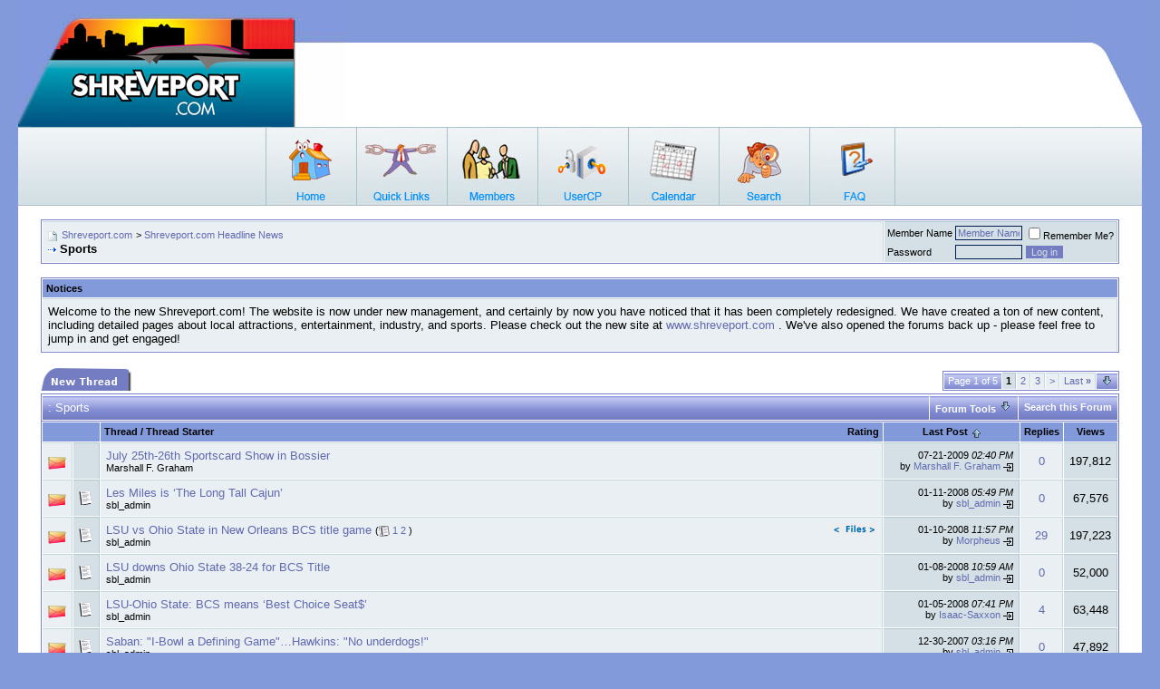

--- FILE ---
content_type: text/html; charset=ISO-8859-1
request_url: https://www.shreveport.com/forums/forumdisplay.php?s=7161792773fd0c8d777ad4dd39e91ead&f=4
body_size: 16366
content:
<!DOCTYPE html PUBLIC "-//W3C//DTD XHTML 1.0 Transitional//EN" "http://www.w3.org/TR/xhtml1/DTD/xhtml1-transitional.dtd">
<!-- BEGIN TEMPLATE: FORUMDISPLAY -->

<html xmlns="http://www.w3.org/1999/xhtml" dir="ltr" lang="en">
<head>
<!-- BEGIN TEMPLATE: headinclude -->
<meta http-equiv="Content-Type" content="text/html; charset=ISO-8859-1" />
<meta name="generator" content="vBulletin 3.7.2" />

<meta name="keywords" content="Sports, Shreveport, Bossier,  Community Site, Forums, Discussion, Groups, Blogs, Podcasts, Photo Gallery, RSS Feeds, Small Business Website" />
<meta name="description" content="Local Sports News" />


<!-- CSS Stylesheet -->
<style type="text/css" id="vbulletin_css">
/**
* vBulletin 3.7.2 CSS
* Style: 'FancyBlue'; Style ID: 10
*/
body
{
	background: #8299DA;
	color: #EEEEEE;
	font: 10pt verdana, geneva, lucida, 'lucida grande', arial, helvetica, sans-serif;
	margin: 0px 20px 0px 20px;
	padding: 0px;
}
a:link, body_alink
{
	color: #EEEEEE;
	text-decoration: none;
}
a:visited, body_avisited
{
	color: #EEEEEE;
	text-decoration: none;
}
a:hover, a:active, body_ahover
{
	color: #EEEEEE;
	text-decoration: none;
}
.page
{
	background: #FFFFFF;
	color: #000000;
}
.page a:link, .page_alink
{
	color: #616AB0;
	text-decoration: none;
}
.page a:visited, .page_avisited
{
	color: #616AB0;
	text-decoration: none;
}
.page a:hover, .page a:active, .page_ahover
{
	color: #616AB0;
	text-decoration: none;
}
td, th, p, li
{
	font: 10pt verdana, geneva, lucida, 'lucida grande', arial, helvetica, sans-serif;
}
.tborder
{
	background: #FFFFFF;
	color: #000000;
	border: 1px solid #7881C8;
}
.tcat
{
	background: #757DC2 url(images/styles/fancyblue/misc/cat_back.gif);
	color: #FFFFFF;
	font: bold 10pt verdana, geneva, lucida, 'lucida grande', arial, helvetica, sans-serif;
}
.tcat a:link, .tcat_alink
{
	color: #ffffff;
	text-decoration: none;
}
.tcat a:visited, .tcat_avisited
{
	color: #ffffff;
	text-decoration: none;
}
.tcat a:hover, .tcat a:active, .tcat_ahover
{
	color: #FFFFFF;
	text-decoration: none;
}
.thead
{
	background: #757DC2 url(images/styles/fancyblue/gradients/gradient_thead.gif);
	color: #000000;
	font: bold 11px tahoma, verdana, geneva, lucida, 'lucida grande', arial, helvetica, sans-serif;
}
.thead a:link, .thead_alink
{
	color: #000000;
	text-decoration: none;
}
.thead a:visited, .thead_avisited
{
	color: #000000;
	text-decoration: none;
}
.thead a:hover, .thead a:active, .thead_ahover
{
	color: #000000;
	text-decoration: none;
}
.tfoot
{
	background: #FFFFFF;
	color: #000000;
}
.tfoot a:link, .tfoot_alink
{
	color: #616AB0;
	text-decoration: none;
}
.tfoot a:visited, .tfoot_avisited
{
	color: #616AB0;
	text-decoration: none;
}
.tfoot a:hover, .tfoot a:active, .tfoot_ahover
{
	color: #616AB0;
	text-decoration: none;
}
.alt1, .alt1Active
{
	background: #E9EFF2;
	color: #000000;
	border-right: 1px solid #c5d9df;
	border-top: 1px solid #c5d9df;
}
.alt1 a:link, .alt1_alink, .alt1Active a:link, .alt1Active_alink
{
	color: #616AB0;
	text-decoration: none;
}
.alt1 a:visited, .alt1_avisited, .alt1Active a:visited, .alt1Active_avisited
{
	color: #616AB0;
	text-decoration: none;
}
.alt1 a:hover, .alt1 a:active, .alt1_ahover, .alt1Active a:hover, .alt1Active a:active, .alt1Active_ahover
{
	color: #616AB0;
	text-decoration: none;
}
.alt2, .alt2Active
{
	background: #D4E0E5;
	color: #000000;
	border-right: 1px solid #b1c7cf;
	border-top: 1px solid #b1c7cf;
}
.alt2 a:link, .alt2_alink, .alt2Active a:link, .alt2Active_alink
{
	color: #616AB0;
	text-decoration: none;
}
.alt2 a:visited, .alt2_avisited, .alt2Active a:visited, .alt2Active_avisited
{
	color: #616AB0;
	text-decoration: none;
}
.alt2 a:hover, .alt2 a:active, .alt2_ahover, .alt2Active a:hover, .alt2Active a:active, .alt2Active_ahover
{
	color: #616AB0;
	text-decoration: none;
}
.inlinemod
{
	background: #FFFFCC;
	color: #000000;
}
.wysiwyg
{
	background: #E9EFF2;
	color: #000000;
	font: 10pt verdana, geneva, lucida, 'lucida grande', arial, helvetica, sans-serif;
}
.wysiwyg a:link, .wysiwyg_alink
{
	color: #616AB0;
	text-decoration: none;
}
.wysiwyg a:visited, .wysiwyg_avisited
{
	color: #616AB0;
	text-decoration: none;
}
.wysiwyg a:hover, .wysiwyg a:active, .wysiwyg_ahover
{
	color: #616AB0;
	text-decoration: none;
}
textarea, .bginput
{
	background: #D4E0E5;
	color: #616AB0;
	font: 10pt verdana, geneva, lucida, 'lucida grande', arial, helvetica, sans-serif;
	border: 1px solid #001E51;
}
.bginput option, .bginput optgroup
{
	font-size: 10pt;
	font-family: verdana, geneva, lucida, 'lucida grande', arial, helvetica, sans-serif;
}
.button
{
	background: #757DC2;
	color: #D4E0E5;
	font: 11px verdana, geneva, lucida, 'lucida grande', arial, helvetica, sans-serif;
	border: 1px solid #D4E0E5;
}
select
{
	background: #D4E0E5;
	color: #000000;
	font: 11px verdana, geneva, lucida, 'lucida grande', arial, helvetica, sans-serif;
}
option, optgroup
{
	font-size: 11px;
	font-family: verdana, geneva, lucida, 'lucida grande', arial, helvetica, sans-serif;
}
.smallfont
{
	font: 11px verdana, geneva, lucida, 'lucida grande', arial, helvetica, sans-serif;
}
.time
{
	color: #000000;
	font-style: italic;
}
.navbar
{
	color: #000000;
	font: 11px verdana, geneva, lucida, 'lucida grande', arial, helvetica, sans-serif;
}
.navbar a:link, .navbar_alink
{
	color: #616AB0;
	text-decoration: none;
}
.navbar a:visited, .navbar_avisited
{
	color: #616AB0;
	text-decoration: none;
}
.navbar a:hover, .navbar a:active, .navbar_ahover
{
	color: #616AB0;
	text-decoration: none;
}
.highlight
{
	color: #616AB0;
	font-weight: bold;
}
.fjsel
{
	background: #E9EFF2;
	color: #616AB0;
}
.fjdpth0
{
	background: #D4E0E5;
	color: #000000;
}
.panel
{
	background: #E9EFF2;
	color: #000000;
}
.panel a:link, .panel_alink
{
	color: #616AB0;
	text-decoration: none;
}
.panel a:visited, .panel_avisited
{
	color: #616AB0;
	text-decoration: none;
}
.panel a:hover, .panel a:active, .panel_ahover
{
	color: #616AB0;
	text-decoration: none;
}
.panelsurround
{
	background: #E9EFF2;
	color: #000000;
}
legend
{
	color: #000000;
	font: italic 11px tahoma, verdana, geneva, lucida, 'lucida grande', arial, helvetica, sans-serif;
}
.vbmenu_control
{
	background: #757DC2 url(images/styles/fancyblue/misc/cat_back.gif);
	color: #FFFFFF;
	font: bold 11px tahoma, verdana, geneva, lucida, 'lucida grande', arial, helvetica, sans-serif;
	padding: 3px 6px 3px 6px;
	white-space: nowrap;
}
.vbmenu_control a:link, .vbmenu_control_alink
{
	color: #FFFFFF;
	text-decoration: none;
}
.vbmenu_control a:visited, .vbmenu_control_avisited
{
	color: #FFFFFF;
	text-decoration: none;
}
.vbmenu_control a:hover, .vbmenu_control a:active, .vbmenu_control_ahover
{
	color: #FFFFFF;
	text-decoration: underline;
}
.vbmenu_popup
{
	background: #D4E0E5;
	color: #000000;
	border: 1px solid #0B198C;
}
.vbmenu_option
{
	background: #D4E0E5;
	color: #000000;
	font: 11px verdana, geneva, lucida, 'lucida grande', arial, helvetica, sans-serif;
	white-space: nowrap;
	cursor: pointer;
}
.vbmenu_option a:link, .vbmenu_option_alink
{
	color: #616AB0;
	text-decoration: none;
}
.vbmenu_option a:visited, .vbmenu_option_avisited
{
	color: #616AB0;
	text-decoration: none;
}
.vbmenu_option a:hover, .vbmenu_option a:active, .vbmenu_option_ahover
{
	color: #616AB0;
	text-decoration: none;
}
.vbmenu_hilite
{
	background: #E9EFF2;
	color: #000000;
	font: 11px verdana, geneva, lucida, 'lucida grande', arial, helvetica, sans-serif;
	white-space: nowrap;
	cursor: pointer;
}
.vbmenu_hilite a:link, .vbmenu_hilite_alink
{
	color: #616AB0;
	text-decoration: none;
}
.vbmenu_hilite a:visited, .vbmenu_hilite_avisited
{
	color: #616AB0;
	text-decoration: none;
}
.vbmenu_hilite a:hover, .vbmenu_hilite a:active, .vbmenu_hilite_ahover
{
	color: #616AB0;
	text-decoration: none;
}
/* ***** styling for 'big' usernames on postbit etc. ***** */
.bigusername { font-size: 14pt; }

/* ***** small padding on 'thead' elements ***** */
td.thead, th.thead, div.thead { padding: 4px; }

/* ***** basic styles for multi-page nav elements */
.pagenav a { text-decoration: none; }
.pagenav td { padding: 2px 4px 2px 4px; }

/* ***** de-emphasized text */
.shade, a.shade:link, a.shade:visited { color: #777777; text-decoration: none; }
a.shade:active, a.shade:hover { color: #FF4400; text-decoration: underline; }
.tcat .shade, .thead .shade, .tfoot .shade { color: #DDDDDD; }

/* ***** define margin and font-size for elements inside panels ***** */
.fieldset { margin-bottom: 6px; }
.fieldset, .fieldset td, .fieldset p, .fieldset li { font-size: 11px; }
.postbit {
padding-left: 3px;
padding-right: 0px;
padding-top: 3px;
padding-bottom: 3px;
background-color: #FFFFFF;
border-top: 1px solid #dadada;
border-right: 2px solid #dadada;
border-left: 1px solid #dadada;
border-bottom: 2px solid #dadada;
margin-bottom: 3px;
}
</style>
<link rel="stylesheet" type="text/css" href="clientscript/vbulletin_important.css?v=372" />


<!-- / CSS Stylesheet -->

<script type="text/javascript" src="clientscript/yui/yahoo-dom-event/yahoo-dom-event.js?v=372"></script>
<script type="text/javascript" src="clientscript/yui/connection/connection-min.js?v=372"></script>
<script type="text/javascript">
<!--
var SESSIONURL = "s=791e3d1efc252099500bf7d498133021&";
var SECURITYTOKEN = "guest";
var IMGDIR_MISC = "images/styles/fancyblue/misc";
var vb_disable_ajax = parseInt("0", 10);
// -->
</script>
<script type="text/javascript" src="clientscript/vbulletin_global.js?v=372"></script>
<script type="text/javascript" src="clientscript/vbulletin_menu.js?v=372"></script>


	<link rel="alternate" type="application/rss+xml" title="Shreveport.com RSS Feed" href="external.php?type=RSS2" />
	
		<link rel="alternate" type="application/rss+xml" title="Shreveport.com - Sports - RSS Feed" href="external.php?type=RSS2&amp;forumids=4" />
	

<!-- END TEMPLATE: headinclude -->
<title>Sports - Shreveport.com</title>

</head>
<body>
<!-- BEGIN TEMPLATE: header -->
<!-- logo -->
<a name="top"></a>
<table border="0" width="100%" cellpadding="0" cellspacing="0" align="center" style="background-image:url(images/styles/fancyblue/misc/head_back.gif)">
<tr>
<td valign="top" width="361"><a href="/"><img src="images/styles/fancyblue/misc/link_01.jpg" width="361" border="0" alt=""/></a></td>
<td align="right" valign="bottom"><img src="images/styles/fancyblue/misc/head_right.jpg" alt="" /></td>
</tr>
</table>
<!-- /logo -->
<table width="100%" style="background-image:url(images/styles/fancyblue/misc/nav.jpg)" align="center" border="0" cellpadding="0" cellspacing="0">
	<tr>
	<td align="left" valign="top" height="87">
		
<table width="50%"  align="center" border="0" cellspacing="0" cellpadding="0">
  <tr>
   	        <td align="left" valign="top" width="100" height="87"><a href="index.php?s=791e3d1efc252099500bf7d498133021" accesskey="1"><img src="images/styles/fancyblue/misc/nav_home.jpg" width="100" height="87" border="0" alt="" /></a></td>
				
		<td width="100" height="87"  id="usercptools"><a href="/forums/forumdisplay.php?f=4&amp;nojs=1#usercptools"><img src="images/styles/fancyblue/misc/nav_link.jpg" width="100" height="87" border="0" alt="" /></a><script type="text/javascript"> vbmenu_register("usercptools" ,1); </script></td>
		
		<td align="left" valign="top" width="100" height="87"><a href="memberlist.php?s=791e3d1efc252099500bf7d498133021"><img src="images/styles/fancyblue/misc/nav_member.jpg" width="100" height="87" border="0" alt="" /></a></td>
		<td align="left" valign="top" width="100" height="87"><a href="usercp.php?s=791e3d1efc252099500bf7d498133021"><img src="images/styles/fancyblue/misc/nav_usercp.jpg" width="100" height="87" border="0" alt="" /></a></td>
		<td align="left" valign="top" width="100" height="87"><a href="calendar.php?s=791e3d1efc252099500bf7d498133021"><img src="images/styles/fancyblue/misc/nav_cal.jpg" width="100" height="87" border="0" alt="" /></a></td>
		<td align="left" valign="top" width="100" height="87" id="navbar_search"><a href="search.php?s=791e3d1efc252099500bf7d498133021" accesskey="4" rel="nofollow"><img src="images/styles/fancyblue/misc/nav_search.jpg" width="100" height="87" border="0" alt="" /></a><script type="text/javascript"> vbmenu_register("navbar_search" ,1); </script></td>
		<td align="left" valign="top" width="100" height="87"><a href="faq.php?s=791e3d1efc252099500bf7d498133021" accesskey="5"><img src="images/styles/fancyblue/misc/nav_faq.jpg" width="100" height="87" border="0" alt="" /></a></td>
	
  </tr>
</table>
		</td>
	</tr>
</table>


<!-- content table -->
<!-- BEGIN TEMPLATE: spacer_open -->
<!-- open content container -->

<div align="center">
	<div class="page" style="width:100%; text-align:left">
		<div style="padding:0px 25px 0px 25px" align="left">

<!-- END TEMPLATE: spacer_open -->


<!-- END TEMPLATE: header -->
<!-- BEGIN TEMPLATE: navbar -->
<br />

<!-- breadcrumb, login, pm info -->
<table class="tborder" cellpadding="6" cellspacing="1" border="0" width="100%" align="center">
<tr>
	<td class="alt1" width="100%">
		
			<table cellpadding="0" cellspacing="0" border="0">
			<tr valign="bottom">
				<td><a href="#" onclick="history.back(1); return false;"><img src="images/styles/fancyblue/misc/navbits_start.gif" alt="Go Back" border="0" /></a></td>
				<td>&nbsp;</td>
				<td width="100%"><span class="navbar"><a href="index.php?s=791e3d1efc252099500bf7d498133021" accesskey="1">Shreveport.com</a></span> <!-- BEGIN TEMPLATE: navbar_link -->

	<span class="navbar">&gt; <a href="forumdisplay.php?s=791e3d1efc252099500bf7d498133021&amp;f=1">Shreveport.com Headline News</a></span>


<!-- END TEMPLATE: navbar_link --></td>
			</tr>
			<tr>
				<td class="navbar" style="font-size:10pt; padding-top:1px" colspan="3"><a href="/forums/forumdisplay.php?s=7161792773fd0c8d777ad4dd39e91ead&amp;f=4"><img class="inlineimg" src="images/styles/fancyblue/misc/navbits_finallink_ltr.gif" alt="Reload this Page" border="0" /></a> <strong><!-- BEGIN TEMPLATE: navbar_link -->

	Sports


<!-- END TEMPLATE: navbar_link --></strong></td>
			</tr>
			</table>
		
	</td>

	<td class="alt2" nowrap="nowrap" style="padding:0px">
		<!-- login form -->
		<form action="login.php?do=login" method="post" onsubmit="md5hash(vb_login_password, vb_login_md5password, vb_login_md5password_utf, 0)">
		<script type="text/javascript" src="clientscript/vbulletin_md5.js?v=372"></script>
		<table cellpadding="0" cellspacing="3" border="0">
		<tr>
			<td class="smallfont" style="white-space: nowrap;"><label for="navbar_username">Member Name</label></td>
			<td><input type="text" class="bginput" style="font-size: 11px" name="vb_login_username" id="navbar_username" size="10" accesskey="u" tabindex="101" value="Member Name" onfocus="if (this.value == 'Member Name') this.value = '';" /></td>
			<td class="smallfont" nowrap="nowrap"><label for="cb_cookieuser_navbar"><input type="checkbox" name="cookieuser" value="1" tabindex="103" id="cb_cookieuser_navbar" accesskey="c" />Remember Me?</label></td>
		</tr>
		<tr>
			<td class="smallfont"><label for="navbar_password">Password</label></td>
			<td><input type="password" class="bginput" style="font-size: 11px" name="vb_login_password" id="navbar_password" size="10" tabindex="102" /></td>
			<td><input type="submit" class="button" value="Log in" tabindex="104" title="Enter your username and password in the boxes provided to login, or click the 'register' button to create a profile for yourself." accesskey="s" /></td>
		</tr>
		</table>
		<input type="hidden" name="s" value="791e3d1efc252099500bf7d498133021" />
		<input type="hidden" name="securitytoken" value="guest" />
		<input type="hidden" name="do" value="login" />
		<input type="hidden" name="vb_login_md5password" />
		<input type="hidden" name="vb_login_md5password_utf" />
		</form>
		<!-- / login form -->
	</td>

</tr>
</table>
<!-- / breadcrumb, login, pm info -->

<br />


	<table class="tborder" cellpadding="6" cellspacing="1" border="0" width="100%" align="center">
	<tr>
		<td class="thead">Notices</td>
	</tr>
	<tr>
		<td class="alt1"><!-- BEGIN TEMPLATE: navbar_noticebit -->
<div class="navbar_notice">Welcome to the new Shreveport.com! The website is now under new management, and certainly by now you have noticed that it has been completely redesigned. We have created a ton of new content, including detailed pages about local attractions, entertainment, industry, and sports. Please check out the new site at <a href="http://www.Shreveport.com">www.shreveport.com</a> . We've also opened the forums back up - please feel free to jump in and get engaged!</div>
<!-- END TEMPLATE: navbar_noticebit --></td>
	</tr>
	</table>
	<br />





<!-- NAVBAR POPUP MENUS -->

	
	<!-- header quick search form -->
	<div class="vbmenu_popup" id="navbar_search_menu" style="display:none" align="left">
		<table cellpadding="4" cellspacing="1" border="0">
		<tr>
			<td class="thead">Search Forums</td>
		</tr>
		<tr>
			<td class="vbmenu_option" title="nohilite">
				<form action="search.php?do=process" method="post">

					<input type="hidden" name="do" value="process" />
					<input type="hidden" name="quicksearch" value="1" />
					<input type="hidden" name="childforums" value="1" />
					<input type="hidden" name="exactname" value="1" />
					<input type="hidden" name="s" value="791e3d1efc252099500bf7d498133021" />
					<input type="hidden" name="securitytoken" value="guest" />
					<div><input type="text" class="bginput" name="query" size="25" tabindex="1001" /><input type="submit" class="button" value="Go" tabindex="1004" /></div>
					<div style="margin-top:6px">
						<label for="rb_nb_sp0"><input type="radio" name="showposts" value="0" id="rb_nb_sp0" tabindex="1002" checked="checked" />Show Threads</label>
						&nbsp;
						<label for="rb_nb_sp1"><input type="radio" name="showposts" value="1" id="rb_nb_sp1" tabindex="1003" />Show Posts</label>
					</div>
				</form>
			</td>
		</tr>
		
		<tr>
			<td class="vbmenu_option"><a href="tags.php?s=791e3d1efc252099500bf7d498133021" rel="nofollow">Tag Search</a></td>
		</tr>
		
		<tr>
			<td class="vbmenu_option"><a href="search.php?s=791e3d1efc252099500bf7d498133021" accesskey="4" rel="nofollow">Advanced Search</a></td>
		</tr>
		
		</table>
	</div>
	<!-- / header quick search form -->
	

	
<!-- / NAVBAR POPUP MENUS -->

<!-- PAGENAV POPUP -->
	<div class="vbmenu_popup" id="pagenav_menu" style="display:none">
		<table cellpadding="4" cellspacing="1" border="0">
		<tr>
			<td class="thead" nowrap="nowrap">Go to Page...</td>
		</tr>
		<tr>
			<td class="vbmenu_option" title="nohilite">
			<form action="index.php" method="get" onsubmit="return this.gotopage()" id="pagenav_form">
				<input type="text" class="bginput" id="pagenav_itxt" style="font-size:11px" size="4" />
				<input type="button" class="button" id="pagenav_ibtn" value="Go" />
			</form>
			</td>
		</tr>
		</table>
	</div>
<!-- / PAGENAV POPUP -->


<!-- BEGIN TEMPLATE: ad_navbar_below -->

<!-- END TEMPLATE: ad_navbar_below -->
<!-- END TEMPLATE: navbar -->




<!-- threads list  -->

<form action="inlinemod.php?forumid=4" method="post" id="inlinemodform">
<input type="hidden" name="url" value="" />
<input type="hidden" name="s" value="791e3d1efc252099500bf7d498133021" />
<input type="hidden" name="securitytoken" value="guest" />
<input type="hidden" name="forumid" value="4" />

<!-- controls above thread list -->
<table cellpadding="0" cellspacing="0" border="0" width="100%" style="margin-bottom:3px">
<tr valign="bottom">
	<td class="smallfont"><a href="newthread.php?s=791e3d1efc252099500bf7d498133021&amp;do=newthread&amp;f=4" rel="nofollow"><img src="images/styles/fancyblue/buttons/newthread.gif" alt="Post New Thread" border="0" /></a></td>
	<td align="right"><!-- BEGIN TEMPLATE: pagenav -->
<div class="pagenav" align="right">
<table class="tborder" cellpadding="3" cellspacing="1" border="0">
<tr>
	<td class="vbmenu_control" style="font-weight:normal">Page 1 of 5</td>
	
	
	<!-- BEGIN TEMPLATE: pagenav_curpage -->
	<td class="alt2"><span class="smallfont" title="Showing results 1 to 20 of 81"><strong>1</strong></span></td>
 
<!-- END TEMPLATE: pagenav_curpage --><!-- BEGIN TEMPLATE: pagenav_pagelink -->
<td class="alt1"><a class="smallfont" href="forumdisplay.php?s=791e3d1efc252099500bf7d498133021&amp;f=4&amp;order=desc&amp;page=2" title="Show results 21 to 40 of 81">2</a></td>
<!-- END TEMPLATE: pagenav_pagelink --><!-- BEGIN TEMPLATE: pagenav_pagelink -->
<td class="alt1"><a class="smallfont" href="forumdisplay.php?s=791e3d1efc252099500bf7d498133021&amp;f=4&amp;order=desc&amp;page=3" title="Show results 41 to 60 of 81">3</a></td>
<!-- END TEMPLATE: pagenav_pagelink -->
	<td class="alt1"><a class="smallfont" href="forumdisplay.php?s=791e3d1efc252099500bf7d498133021&amp;f=4&amp;order=desc&amp;page=2" title="Next Page - Results 21 to 40 of 81">&gt;</a></td>
	<td class="alt1" nowrap="nowrap"><a class="smallfont" href="forumdisplay.php?s=791e3d1efc252099500bf7d498133021&amp;f=4&amp;order=desc&amp;page=5" title="Last Page - Results 81 to 81 of 81">Last <strong>&raquo;</strong></a></td>
	<td class="vbmenu_control" title="forumdisplay.php?s=791e3d1efc252099500bf7d498133021&amp;f=4&amp;order=desc"><a name="PageNav"></a></td>
</tr>
</table>
</div>
<!-- END TEMPLATE: pagenav --></td>
</tr>
</table>
<!-- / controls above thread list -->
<table class="tborder" cellpadding="6" cellspacing="1" border="0" width="100%" align="center" style="border-bottom-width:0px">
<tr>
	<td class="tcat" width="100%"> <span class="normal"> : Sports</span></td>
	<td class="vbmenu_control" id="forumtools" nowrap="nowrap"><a href="/forums/forumdisplay.php?f=4&amp;nojs=1#goto_forumtools" rel="nofollow">Forum Tools</a> <script type="text/javascript"> vbmenu_register("forumtools"); </script></td>
	
	<td class="vbmenu_control" id="forumsearch" nowrap="nowrap"><a href="search.php?s=791e3d1efc252099500bf7d498133021&amp;f=4" rel="nofollow">Search this Forum</a></td>
	
</tr>
</table>

<table class="tborder" cellpadding="6" cellspacing="1" border="0" width="100%" align="center" id="threadslist">
<tbody>

<tr>

	
		<td class="thead" colspan="2">&nbsp;</td>
	
	<td class="thead" width="100%">
		<span style="float:right"><a href="forumdisplay.php?s=791e3d1efc252099500bf7d498133021&amp;f=4&amp;daysprune=-1&amp;order=desc&amp;sort=voteavg" rel="nofollow">Rating</a> </span>
		<a href="forumdisplay.php?s=791e3d1efc252099500bf7d498133021&amp;f=4&amp;daysprune=-1&amp;order=asc&amp;sort=title" rel="nofollow">Thread</a>  /
		<a href="forumdisplay.php?s=791e3d1efc252099500bf7d498133021&amp;f=4&amp;daysprune=-1&amp;order=asc&amp;sort=postusername" rel="nofollow">Thread Starter</a> 
	</td>
	<td class="thead" width="150" align="center" nowrap="nowrap"><span style="white-space:nowrap"><a href="forumdisplay.php?s=791e3d1efc252099500bf7d498133021&amp;f=4&amp;daysprune=-1&amp;order=desc&amp;sort=lastpost" rel="nofollow">Last Post</a> <!-- BEGIN TEMPLATE: forumdisplay_sortarrow -->
<a href="forumdisplay.php?s=791e3d1efc252099500bf7d498133021&amp;f=4&amp;daysprune=-1&amp;order=asc&amp;sort=lastpost&amp;pp=20&amp;page=1" rel="nofollow"><img class="inlineimg" src="images/styles/fancyblue/buttons/sortasc.gif" alt="Reverse Sort Order" border="0" /></a>
<!-- END TEMPLATE: forumdisplay_sortarrow --></span></td>
	<td class="thead" align="center" nowrap="nowrap"><span style="white-space:nowrap"><a href="forumdisplay.php?s=791e3d1efc252099500bf7d498133021&amp;f=4&amp;daysprune=-1&amp;order=desc&amp;sort=replycount" rel="nofollow">Replies</a> </span></td>
	<td class="thead" align="center" nowrap="nowrap"><span style="white-space:nowrap"><a href="forumdisplay.php?s=791e3d1efc252099500bf7d498133021&amp;f=4&amp;daysprune=-1&amp;order=desc&amp;sort=views" rel="nofollow">Views</a> </span></td>

	

</tr>
</tbody>


	<!-- show threads -->
	<tbody id="threadbits_forum_4">
	
	<!-- BEGIN TEMPLATE: threadbit -->
<tr>
	<td class="alt1" id="td_threadstatusicon_3465">
		
		<img src="images/styles/fancyblue/statusicon/thread_hot.gif" id="thread_statusicon_3465" alt="" border="" />
	</td>
	
		<td class="alt2">&nbsp;</td>
	

	<td class="alt1" id="td_threadtitle_3465" title="Hi, I was hoping to promote a local free to the public Baseball Card Show located within the Bossier Civic Center in Bossier City, Louisiana. The...">

		
		<div>
			
			
			
			
			
			
			<a href="showthread.php?s=791e3d1efc252099500bf7d498133021&amp;t=3465" id="thread_title_3465">July 25th-26th Sportscard Show in Bossier</a>
			
		</div>

		

		<div class="smallfont">
			
			
				<span style="cursor:pointer" onclick="window.open('member.php?s=791e3d1efc252099500bf7d498133021&amp;u=849', '_self')">Marshall F. Graham</span>
			
		</div>

		

	</td>

	
	<td class="alt2" title="Replies: 0, Views: 197,812">
		<div class="smallfont" style="text-align:right; white-space:nowrap">
			07-21-2009 <span class="time">02:40 PM</span><br />
			by <a href="member.php?s=791e3d1efc252099500bf7d498133021&amp;find=lastposter&amp;t=3465" rel="nofollow">Marshall F. Graham</a>  <a href="showthread.php?s=791e3d1efc252099500bf7d498133021&amp;p=27636#post27636"><img class="inlineimg" src="images/styles/fancyblue/buttons/lastpost.gif" alt="Go to last post" border="0" /></a>
		</div>
	</td>
	

	
		<td class="alt1" align="center"><a href="misc.php?do=whoposted&amp;t=3465" onclick="who(3465); return false;">0</a></td>
		<td class="alt2" align="center">197,812</td>

		
	

	
</tr>
<!-- END TEMPLATE: threadbit --><!-- BEGIN TEMPLATE: threadbit -->
<tr>
	<td class="alt1" id="td_threadstatusicon_3405">
		
		<img src="images/styles/fancyblue/statusicon/thread_hot.gif" id="thread_statusicon_3405" alt="" border="" />
	</td>
	
		<td class="alt2"><img src="images/icons/icon1.gif" alt="Post" border="0" /></td>
	

	<td class="alt1" id="td_threadtitle_3405" title="Les Miles is ‘The Long Tall Cajun’ “ …he rides a Tiger into Death Valley.” 
  
Local Video Song Parody makes front page of cnnsi.com day of BCS...">

		
		<div>
			
			
			
			
			
			
			<a href="showthread.php?s=791e3d1efc252099500bf7d498133021&amp;t=3405" id="thread_title_3405">Les Miles is ‘The Long Tall Cajun’</a>
			
		</div>

		

		<div class="smallfont">
			
			
				<span style="cursor:pointer" onclick="window.open('member.php?s=791e3d1efc252099500bf7d498133021&amp;u=1', '_self')">sbl_admin</span>
			
		</div>

		

	</td>

	
	<td class="alt2" title="Replies: 0, Views: 67,576">
		<div class="smallfont" style="text-align:right; white-space:nowrap">
			01-11-2008 <span class="time">05:49 PM</span><br />
			by <a href="member.php?s=791e3d1efc252099500bf7d498133021&amp;find=lastposter&amp;t=3405" rel="nofollow">sbl_admin</a>  <a href="showthread.php?s=791e3d1efc252099500bf7d498133021&amp;p=27502#post27502"><img class="inlineimg" src="images/styles/fancyblue/buttons/lastpost.gif" alt="Go to last post" border="0" /></a>
		</div>
	</td>
	

	
		<td class="alt1" align="center"><a href="misc.php?do=whoposted&amp;t=3405" onclick="who(3405); return false;">0</a></td>
		<td class="alt2" align="center">67,576</td>

		
	

	
</tr>
<!-- END TEMPLATE: threadbit --><!-- BEGIN TEMPLATE: threadbit -->
<tr>
	<td class="alt1" id="td_threadstatusicon_3372">
		
		<img src="images/styles/fancyblue/statusicon/thread_hot.gif" id="thread_statusicon_3372" alt="" border="" />
	</td>
	
		<td class="alt2"><img src="images/icons/icon1.gif" alt="Post" border="0" /></td>
	

	<td class="alt1" id="td_threadtitle_3372" title="LSU is the favored team in Monday night’s matchup. 
 
http://www.shreveport.com/forums/images/news/4781a73a696c5.jpg">

		
		<div>
			
				<span style="float:right">
					
					
					
					
					 <a href="#" onclick="attachments(3372); return false"> <img class="inlineimg" src="images/styles/fancyblue/misc/paperclip.gif" border="0" alt="4 Attachment(s)" /></a> 
					
					
				</span>
			
			
			
			
			
			
			<a href="showthread.php?s=791e3d1efc252099500bf7d498133021&amp;t=3372" id="thread_title_3372">LSU vs Ohio State in New Orleans BCS title game</a>
			<span class="smallfont" style="white-space:nowrap">(<img class="inlineimg" src="images/styles/fancyblue/misc/multipage.gif" alt="Multi-page thread" border="0" />  <!-- BEGIN TEMPLATE: threadbit_pagelink -->
<a href="showthread.php?s=791e3d1efc252099500bf7d498133021&amp;t=3372">1</a>
<!-- END TEMPLATE: threadbit_pagelink --> <!-- BEGIN TEMPLATE: threadbit_pagelink -->
<a href="showthread.php?s=791e3d1efc252099500bf7d498133021&amp;t=3372&amp;page=2">2</a>
<!-- END TEMPLATE: threadbit_pagelink -->)</span>
		</div>

		

		<div class="smallfont">
			
			
				<span style="cursor:pointer" onclick="window.open('member.php?s=791e3d1efc252099500bf7d498133021&amp;u=1', '_self')">sbl_admin</span>
			
		</div>

		

	</td>

	
	<td class="alt2" title="Replies: 29, Views: 197,223">
		<div class="smallfont" style="text-align:right; white-space:nowrap">
			01-10-2008 <span class="time">11:57 PM</span><br />
			by <a href="member.php?s=791e3d1efc252099500bf7d498133021&amp;find=lastposter&amp;t=3372" rel="nofollow">Morpheus</a>  <a href="showthread.php?s=791e3d1efc252099500bf7d498133021&amp;p=27480#post27480"><img class="inlineimg" src="images/styles/fancyblue/buttons/lastpost.gif" alt="Go to last post" border="0" /></a>
		</div>
	</td>
	

	
		<td class="alt1" align="center"><a href="misc.php?do=whoposted&amp;t=3372" onclick="who(3372); return false;">29</a></td>
		<td class="alt2" align="center">197,223</td>

		
	

	
</tr>
<!-- END TEMPLATE: threadbit --><!-- BEGIN TEMPLATE: threadbit -->
<tr>
	<td class="alt1" id="td_threadstatusicon_3384">
		
		<img src="images/styles/fancyblue/statusicon/thread_hot.gif" id="thread_statusicon_3384" alt="" border="" />
	</td>
	
		<td class="alt2"><img src="images/icons/icon1.gif" alt="Post" border="0" /></td>
	

	<td class="alt1" id="td_threadtitle_3384" title="LSU downs Ohio State 38-24 for BCS Title 
 
Matt Flynn voted Offensive MVP 
 
Les Miles joins Nick Saban, &amp; Paul Dietzel, for LSU’s 3rd National...">

		
		<div>
			
			
			
			
			
			
			<a href="showthread.php?s=791e3d1efc252099500bf7d498133021&amp;t=3384" id="thread_title_3384">LSU downs Ohio State 38-24 for BCS Title</a>
			
		</div>

		

		<div class="smallfont">
			
			
				<span style="cursor:pointer" onclick="window.open('member.php?s=791e3d1efc252099500bf7d498133021&amp;u=1', '_self')">sbl_admin</span>
			
		</div>

		

	</td>

	
	<td class="alt2" title="Replies: 0, Views: 52,000">
		<div class="smallfont" style="text-align:right; white-space:nowrap">
			01-08-2008 <span class="time">10:59 AM</span><br />
			by <a href="member.php?s=791e3d1efc252099500bf7d498133021&amp;find=lastposter&amp;t=3384" rel="nofollow">sbl_admin</a>  <a href="showthread.php?s=791e3d1efc252099500bf7d498133021&amp;p=27341#post27341"><img class="inlineimg" src="images/styles/fancyblue/buttons/lastpost.gif" alt="Go to last post" border="0" /></a>
		</div>
	</td>
	

	
		<td class="alt1" align="center"><a href="misc.php?do=whoposted&amp;t=3384" onclick="who(3384); return false;">0</a></td>
		<td class="alt2" align="center">52,000</td>

		
	

	
</tr>
<!-- END TEMPLATE: threadbit --><!-- BEGIN TEMPLATE: threadbit -->
<tr>
	<td class="alt1" id="td_threadstatusicon_3360">
		
		<img src="images/styles/fancyblue/statusicon/thread_hot.gif" id="thread_statusicon_3360" alt="" border="" />
	</td>
	
		<td class="alt2"><img src="images/icons/icon1.gif" alt="Post" border="0" /></td>
	

	<td class="alt1" id="td_threadtitle_3360" title="LSU-Ohio State: BCS means ‘Best Choice Seat$’ 
National Championship Game: Monday, January 7th,  7pm (cst) on FOX 
 
By: Tom Pace, Executive Editor,...">

		
		<div>
			
			
			
			
			
			
			<a href="showthread.php?s=791e3d1efc252099500bf7d498133021&amp;t=3360" id="thread_title_3360">LSU-Ohio State: BCS means ‘Best Choice Seat$’</a>
			
		</div>

		

		<div class="smallfont">
			
			
				<span style="cursor:pointer" onclick="window.open('member.php?s=791e3d1efc252099500bf7d498133021&amp;u=1', '_self')">sbl_admin</span>
			
		</div>

		

	</td>

	
	<td class="alt2" title="Replies: 4, Views: 63,448">
		<div class="smallfont" style="text-align:right; white-space:nowrap">
			01-05-2008 <span class="time">07:41 PM</span><br />
			by <a href="member.php?s=791e3d1efc252099500bf7d498133021&amp;find=lastposter&amp;t=3360" rel="nofollow">Isaac-Saxxon</a>  <a href="showthread.php?s=791e3d1efc252099500bf7d498133021&amp;p=27287#post27287"><img class="inlineimg" src="images/styles/fancyblue/buttons/lastpost.gif" alt="Go to last post" border="0" /></a>
		</div>
	</td>
	

	
		<td class="alt1" align="center"><a href="misc.php?do=whoposted&amp;t=3360" onclick="who(3360); return false;">4</a></td>
		<td class="alt2" align="center">63,448</td>

		
	

	
</tr>
<!-- END TEMPLATE: threadbit --><!-- BEGIN TEMPLATE: threadbit -->
<tr>
	<td class="alt1" id="td_threadstatusicon_3338">
		
		<img src="images/styles/fancyblue/statusicon/thread_hot.gif" id="thread_statusicon_3338" alt="" border="" />
	</td>
	
		<td class="alt2"><img src="images/icons/icon1.gif" alt="Post" border="0" /></td>
	

	<td class="alt1" id="td_threadtitle_3338" title="Saban: &quot;I-Bowl a Defining Game&quot;…Hawkins: &quot;No underdogs!&quot; 
 
Final I-Bowl Press Conference with &quot;Bama &amp; Colorado&quot; 12-29-07 
 
By: Tom, Pace, Executive...">

		
		<div>
			
			
			
			
			
			
			<a href="showthread.php?s=791e3d1efc252099500bf7d498133021&amp;t=3338" id="thread_title_3338">Saban: "I-Bowl a Defining Game"…Hawkins: "No underdogs!"</a>
			
		</div>

		

		<div class="smallfont">
			
			
				<span style="cursor:pointer" onclick="window.open('member.php?s=791e3d1efc252099500bf7d498133021&amp;u=1', '_self')">sbl_admin</span>
			
		</div>

		

	</td>

	
	<td class="alt2" title="Replies: 0, Views: 47,892">
		<div class="smallfont" style="text-align:right; white-space:nowrap">
			12-30-2007 <span class="time">03:16 PM</span><br />
			by <a href="member.php?s=791e3d1efc252099500bf7d498133021&amp;find=lastposter&amp;t=3338" rel="nofollow">sbl_admin</a>  <a href="showthread.php?s=791e3d1efc252099500bf7d498133021&amp;p=27055#post27055"><img class="inlineimg" src="images/styles/fancyblue/buttons/lastpost.gif" alt="Go to last post" border="0" /></a>
		</div>
	</td>
	

	
		<td class="alt1" align="center"><a href="misc.php?do=whoposted&amp;t=3338" onclick="who(3338); return false;">0</a></td>
		<td class="alt2" align="center">47,892</td>

		
	

	
</tr>
<!-- END TEMPLATE: threadbit --><!-- BEGIN TEMPLATE: threadbit -->
<tr>
	<td class="alt1" id="td_threadstatusicon_3306">
		
		<img src="images/styles/fancyblue/statusicon/thread_hot.gif" id="thread_statusicon_3306" alt="" border="" />
	</td>
	
		<td class="alt2"><img src="images/icons/icon1.gif" alt="Post" border="0" /></td>
	

	<td class="alt1" id="td_threadtitle_3306" title="Tom Pace recalls the history of the Independence Bowl in his first featured article as executive editor of SBLive! 
...">

		
		<div>
			
			
			
			
			
			
			<a href="showthread.php?s=791e3d1efc252099500bf7d498133021&amp;t=3306" id="thread_title_3306">Independence Bowl History: Football, Fans, & Patriotism</a>
			
		</div>

		

		<div class="smallfont">
			
			
				<span style="cursor:pointer" onclick="window.open('member.php?s=791e3d1efc252099500bf7d498133021&amp;u=1', '_self')">sbl_admin</span>
			
		</div>

		

	</td>

	
	<td class="alt2" title="Replies: 7, Views: 65,497">
		<div class="smallfont" style="text-align:right; white-space:nowrap">
			12-28-2007 <span class="time">09:16 PM</span><br />
			by <a href="member.php?s=791e3d1efc252099500bf7d498133021&amp;find=lastposter&amp;t=3306" rel="nofollow">rhertz</a>  <a href="showthread.php?s=791e3d1efc252099500bf7d498133021&amp;p=27021#post27021"><img class="inlineimg" src="images/styles/fancyblue/buttons/lastpost.gif" alt="Go to last post" border="0" /></a>
		</div>
	</td>
	

	
		<td class="alt1" align="center"><a href="misc.php?do=whoposted&amp;t=3306" onclick="who(3306); return false;">7</a></td>
		<td class="alt2" align="center">65,497</td>

		
	

	
</tr>
<!-- END TEMPLATE: threadbit --><!-- BEGIN TEMPLATE: threadbit -->
<tr>
	<td class="alt1" id="td_threadstatusicon_3316">
		
		<img src="images/styles/fancyblue/statusicon/thread_hot.gif" id="thread_statusicon_3316" alt="" border="" />
	</td>
	
		<td class="alt2"><img src="images/icons/icon1.gif" alt="Post" border="0" /></td>
	

	<td class="alt1" id="td_threadtitle_3316" title="Alabama Crimson Tide team buses arrived at Independence Stadium in Shreveport on Christmas day. The first off the bus was Crimson Tide coach Nick...">

		
		<div>
			
			
			
			
			
			
			<a href="showthread.php?s=791e3d1efc252099500bf7d498133021&amp;t=3316" id="thread_title_3316">Crimson Tide arrives in Shreveport</a>
			
		</div>

		

		<div class="smallfont">
			
			
				<span style="cursor:pointer" onclick="window.open('member.php?s=791e3d1efc252099500bf7d498133021&amp;u=1', '_self')">sbl_admin</span>
			
		</div>

		

	</td>

	
	<td class="alt2" title="Replies: 0, Views: 47,810">
		<div class="smallfont" style="text-align:right; white-space:nowrap">
			12-26-2007 <span class="time">11:58 AM</span><br />
			by <a href="member.php?s=791e3d1efc252099500bf7d498133021&amp;find=lastposter&amp;t=3316" rel="nofollow">sbl_admin</a>  <a href="showthread.php?s=791e3d1efc252099500bf7d498133021&amp;p=26944#post26944"><img class="inlineimg" src="images/styles/fancyblue/buttons/lastpost.gif" alt="Go to last post" border="0" /></a>
		</div>
	</td>
	

	
		<td class="alt1" align="center"><a href="misc.php?do=whoposted&amp;t=3316" onclick="who(3316); return false;">0</a></td>
		<td class="alt2" align="center">47,810</td>

		
	

	
</tr>
<!-- END TEMPLATE: threadbit --><!-- BEGIN TEMPLATE: threadbit -->
<tr>
	<td class="alt1" id="td_threadstatusicon_3286">
		
		<img src="images/styles/fancyblue/statusicon/thread_hot.gif" id="thread_statusicon_3286" alt="" border="" />
	</td>
	
		<td class="alt2"><img src="images/icons/icon1.gif" alt="Post" border="0" /></td>
	

	<td class="alt1" id="td_threadtitle_3286" title="2007 Petrosun Independence Bowl: 44,600, and Counting for December 30th Game 
 
Alabama and Colorado to Arrive in Shreveport, Louisiana December...">

		
		<div>
			
			
			
			
			
			
			<a href="showthread.php?s=791e3d1efc252099500bf7d498133021&amp;t=3286" id="thread_title_3286">2007 Petrosun Independence Bowl: 44,600, and Counting</a>
			
		</div>

		

		<div class="smallfont">
			
			
				<span style="cursor:pointer" onclick="window.open('member.php?s=791e3d1efc252099500bf7d498133021&amp;u=1', '_self')">sbl_admin</span>
			
		</div>

		

	</td>

	
	<td class="alt2" title="Replies: 0, Views: 48,707">
		<div class="smallfont" style="text-align:right; white-space:nowrap">
			12-19-2007 <span class="time">02:35 PM</span><br />
			by <a href="member.php?s=791e3d1efc252099500bf7d498133021&amp;find=lastposter&amp;t=3286" rel="nofollow">sbl_admin</a>  <a href="showthread.php?s=791e3d1efc252099500bf7d498133021&amp;p=26752#post26752"><img class="inlineimg" src="images/styles/fancyblue/buttons/lastpost.gif" alt="Go to last post" border="0" /></a>
		</div>
	</td>
	

	
		<td class="alt1" align="center"><a href="misc.php?do=whoposted&amp;t=3286" onclick="who(3286); return false;">0</a></td>
		<td class="alt2" align="center">48,707</td>

		
	

	
</tr>
<!-- END TEMPLATE: threadbit --><!-- BEGIN TEMPLATE: threadbit -->
<tr>
	<td class="alt1" id="td_threadstatusicon_3246">
		
		<img src="images/styles/fancyblue/statusicon/thread_hot.gif" id="thread_statusicon_3246" alt="" border="" />
	</td>
	
		<td class="alt2"><img src="images/icons/icon1.gif" alt="Post" border="0" /></td>
	

	<td class="alt1" id="td_threadtitle_3246" title="The release of the long-awaited Mitchell report will finger MVPs and All-Stars as names of performance-enhancing drug violators are posted on the...">

		
		<div>
			
			
			
			
			
			
			<a href="showthread.php?s=791e3d1efc252099500bf7d498133021&amp;t=3246" id="thread_title_3246">'Steroid report' Set to Rock Major League Baseball</a>
			
		</div>

		

		<div class="smallfont">
			
			
				<span style="cursor:pointer" onclick="window.open('member.php?s=791e3d1efc252099500bf7d498133021&amp;u=1', '_self')">sbl_admin</span>
			
		</div>

		

	</td>

	
	<td class="alt2" title="Replies: 5, Views: 56,176">
		<div class="smallfont" style="text-align:right; white-space:nowrap">
			12-19-2007 <span class="time">12:26 PM</span><br />
			by <a href="member.php?s=791e3d1efc252099500bf7d498133021&amp;find=lastposter&amp;t=3246" rel="nofollow">sbl_admin</a>  <a href="showthread.php?s=791e3d1efc252099500bf7d498133021&amp;p=26590#post26590"><img class="inlineimg" src="images/styles/fancyblue/buttons/lastpost.gif" alt="Go to last post" border="0" /></a>
		</div>
	</td>
	

	
		<td class="alt1" align="center"><a href="misc.php?do=whoposted&amp;t=3246" onclick="who(3246); return false;">5</a></td>
		<td class="alt2" align="center">56,176</td>

		
	

	
</tr>
<!-- END TEMPLATE: threadbit --><!-- BEGIN TEMPLATE: threadbit -->
<tr>
	<td class="alt1" id="td_threadstatusicon_3244">
		
		<img src="images/styles/fancyblue/statusicon/thread_hot.gif" id="thread_statusicon_3244" alt="" border="" />
	</td>
	
		<td class="alt2"><img src="images/icons/icon1.gif" alt="Post" border="0" /></td>
	

	<td class="alt1" id="td_threadtitle_3244" title="Sports Hall of Fame Broadcaster Pat Summerall Guest Speaker at FCA Banquet 
 
Former NFL Kicker on John Madden; Cowboys; Saints; Patriots &amp; liver...">

		
		<div>
			
			
			
			
			
			
			<a href="showthread.php?s=791e3d1efc252099500bf7d498133021&amp;t=3244" id="thread_title_3244">Sports Hall of Fame Broadcaster is Guest Speaker at FCA Banquet</a>
			
		</div>

		

		<div class="smallfont">
			
			
				<span style="cursor:pointer" onclick="window.open('member.php?s=791e3d1efc252099500bf7d498133021&amp;u=1', '_self')">sbl_admin</span>
			
		</div>

		

	</td>

	
	<td class="alt2" title="Replies: 0, Views: 47,221">
		<div class="smallfont" style="text-align:right; white-space:nowrap">
			12-13-2007 <span class="time">11:51 AM</span><br />
			by <a href="member.php?s=791e3d1efc252099500bf7d498133021&amp;find=lastposter&amp;t=3244" rel="nofollow">sbl_admin</a>  <a href="showthread.php?s=791e3d1efc252099500bf7d498133021&amp;p=26541#post26541"><img class="inlineimg" src="images/styles/fancyblue/buttons/lastpost.gif" alt="Go to last post" border="0" /></a>
		</div>
	</td>
	

	
		<td class="alt1" align="center"><a href="misc.php?do=whoposted&amp;t=3244" onclick="who(3244); return false;">0</a></td>
		<td class="alt2" align="center">47,221</td>

		
	

	
</tr>
<!-- END TEMPLATE: threadbit --><!-- BEGIN TEMPLATE: threadbit -->
<tr>
	<td class="alt1" id="td_threadstatusicon_3238">
		
		<img src="images/styles/fancyblue/statusicon/thread_hot.gif" id="thread_statusicon_3238" alt="" border="" />
	</td>
	
		<td class="alt2"><img src="images/icons/icon1.gif" alt="Post" border="0" /></td>
	

	<td class="alt1" id="td_threadtitle_3238" title="Coach Bobby Petrino tells Atlanta Falcons owner he wants out as head coach, then within hours, is introduced as the head coach at University of...">

		
		<div>
			
			
			
			
			
			
			<a href="showthread.php?s=791e3d1efc252099500bf7d498133021&amp;t=3238" id="thread_title_3238">Petrino leaves Falcons, Goes "Whole Hog" to Arkansas</a>
			
		</div>

		

		<div class="smallfont">
			
			
				<span style="cursor:pointer" onclick="window.open('member.php?s=791e3d1efc252099500bf7d498133021&amp;u=1', '_self')">sbl_admin</span>
			
		</div>

		

	</td>

	
	<td class="alt2" title="Replies: 0, Views: 45,358">
		<div class="smallfont" style="text-align:right; white-space:nowrap">
			12-12-2007 <span class="time">12:13 PM</span><br />
			by <a href="member.php?s=791e3d1efc252099500bf7d498133021&amp;find=lastposter&amp;t=3238" rel="nofollow">sbl_admin</a>  <a href="showthread.php?s=791e3d1efc252099500bf7d498133021&amp;p=26477#post26477"><img class="inlineimg" src="images/styles/fancyblue/buttons/lastpost.gif" alt="Go to last post" border="0" /></a>
		</div>
	</td>
	

	
		<td class="alt1" align="center"><a href="misc.php?do=whoposted&amp;t=3238" onclick="who(3238); return false;">0</a></td>
		<td class="alt2" align="center">45,358</td>

		
	

	
</tr>
<!-- END TEMPLATE: threadbit --><!-- BEGIN TEMPLATE: threadbit -->
<tr>
	<td class="alt1" id="td_threadstatusicon_3233">
		
		<img src="images/styles/fancyblue/statusicon/thread_hot.gif" id="thread_statusicon_3233" alt="" border="" />
	</td>
	
		<td class="alt2"><img src="images/icons/icon1.gif" alt="Post" border="0" /></td>
	

	<td class="alt1" id="td_threadtitle_3233" title="The Saints must win all remaining games for a chance to be in the playoffs 
 
 
http://www.shreveport.com/forums/images/news/475ed3fdaa8d2.jpg">

		
		<div>
			
			
			
			
			
			
			<a href="showthread.php?s=791e3d1efc252099500bf7d498133021&amp;t=3233" id="thread_title_3233">Saints are still in playoff hunt with win over Atlanta</a>
			
		</div>

		

		<div class="smallfont">
			
			
				<span style="cursor:pointer" onclick="window.open('member.php?s=791e3d1efc252099500bf7d498133021&amp;u=1', '_self')">sbl_admin</span>
			
		</div>

		

	</td>

	
	<td class="alt2" title="Replies: 1, Views: 47,113">
		<div class="smallfont" style="text-align:right; white-space:nowrap">
			12-11-2007 <span class="time">08:29 PM</span><br />
			by <a href="member.php?s=791e3d1efc252099500bf7d498133021&amp;find=lastposter&amp;t=3233" rel="nofollow">LateNight</a>  <a href="showthread.php?s=791e3d1efc252099500bf7d498133021&amp;p=26434#post26434"><img class="inlineimg" src="images/styles/fancyblue/buttons/lastpost.gif" alt="Go to last post" border="0" /></a>
		</div>
	</td>
	

	
		<td class="alt1" align="center"><a href="misc.php?do=whoposted&amp;t=3233" onclick="who(3233); return false;">1</a></td>
		<td class="alt2" align="center">47,113</td>

		
	

	
</tr>
<!-- END TEMPLATE: threadbit --><!-- BEGIN TEMPLATE: threadbit -->
<tr>
	<td class="alt1" id="td_threadstatusicon_3220">
		
		<img src="images/styles/fancyblue/statusicon/thread_hot.gif" id="thread_statusicon_3220" alt="" border="" />
	</td>
	
		<td class="alt2"><img src="images/icons/icon1.gif" alt="Post" border="0" /></td>
	

	<td class="alt1" id="td_threadtitle_3220" title="Michael Vick is sentenced to 23 months in jail for his role in a dogfighting conspiracy that involved gambling and killing of pit bulls 
...">

		
		<div>
			
			
			
			
			
			
			<a href="showthread.php?s=791e3d1efc252099500bf7d498133021&amp;t=3220" id="thread_title_3220">Michael Vick Sentenced to 23 Months in Jail</a>
			
		</div>

		

		<div class="smallfont">
			
			
				<span style="cursor:pointer" onclick="window.open('member.php?s=791e3d1efc252099500bf7d498133021&amp;u=1', '_self')">sbl_admin</span>
			
		</div>

		

	</td>

	
	<td class="alt2" title="Replies: 3, Views: 50,255">
		<div class="smallfont" style="text-align:right; white-space:nowrap">
			12-11-2007 <span class="time">12:37 AM</span><br />
			by <a href="member.php?s=791e3d1efc252099500bf7d498133021&amp;find=lastposter&amp;t=3220" rel="nofollow">Al Swearengen</a>  <a href="showthread.php?s=791e3d1efc252099500bf7d498133021&amp;p=26371#post26371"><img class="inlineimg" src="images/styles/fancyblue/buttons/lastpost.gif" alt="Go to last post" border="0" /></a>
		</div>
	</td>
	

	
		<td class="alt1" align="center"><a href="misc.php?do=whoposted&amp;t=3220" onclick="who(3220); return false;">3</a></td>
		<td class="alt2" align="center">50,255</td>

		
	

	
</tr>
<!-- END TEMPLATE: threadbit --><!-- BEGIN TEMPLATE: threadbit -->
<tr>
	<td class="alt1" id="td_threadstatusicon_3219">
		
		<img src="images/styles/fancyblue/statusicon/thread_hot.gif" id="thread_statusicon_3219" alt="" border="" />
	</td>
	
		<td class="alt2"><img src="images/icons/icon1.gif" alt="Post" border="0" /></td>
	

	<td class="alt1" id="td_threadtitle_3219" title="Blake Franklin “Troubled”:  cries “Foul” in MMA loss 
 
Franklin claims low-blow to groin cost match, part of testicle 
 
By: Tom Pace, Executive...">

		
		<div>
			
			
			
			
			
			
			<a href="showthread.php?s=791e3d1efc252099500bf7d498133021&amp;t=3219" id="thread_title_3219">Blake Franklin “Troubled”:  cries “Foul” in MMA loss</a>
			
		</div>

		

		<div class="smallfont">
			
			
				<span style="cursor:pointer" onclick="window.open('member.php?s=791e3d1efc252099500bf7d498133021&amp;u=1', '_self')">sbl_admin</span>
			
		</div>

		

	</td>

	
	<td class="alt2" title="Replies: 1, Views: 55,873">
		<div class="smallfont" style="text-align:right; white-space:nowrap">
			12-10-2007 <span class="time">11:33 AM</span><br />
			by <a href="member.php?s=791e3d1efc252099500bf7d498133021&amp;find=lastposter&amp;t=3219" rel="nofollow">rhertz</a>  <a href="showthread.php?s=791e3d1efc252099500bf7d498133021&amp;p=26332#post26332"><img class="inlineimg" src="images/styles/fancyblue/buttons/lastpost.gif" alt="Go to last post" border="0" /></a>
		</div>
	</td>
	

	
		<td class="alt1" align="center"><a href="misc.php?do=whoposted&amp;t=3219" onclick="who(3219); return false;">1</a></td>
		<td class="alt2" align="center">55,873</td>

		
	

	
</tr>
<!-- END TEMPLATE: threadbit --><!-- BEGIN TEMPLATE: threadbit -->
<tr>
	<td class="alt1" id="td_threadstatusicon_3193">
		
		<img src="images/styles/fancyblue/statusicon/thread_hot.gif" id="thread_statusicon_3193" alt="" border="" />
	</td>
	
		<td class="alt2"><img src="images/icons/icon1.gif" alt="Post" border="0" /></td>
	

	<td class="alt1" id="td_threadtitle_3193" title="LSU Board of Supervisors expected to beef up coaching contract for Les Miles today 
 
http://www.shreveport.com/forums/images/news/475832d76e50e.jpg">

		
		<div>
			
			
			
			
			
			
			<a href="showthread.php?s=791e3d1efc252099500bf7d498133021&amp;t=3193" id="thread_title_3193">Les Miles Gets a Raise Today</a>
			
		</div>

		

		<div class="smallfont">
			
			
				<span style="cursor:pointer" onclick="window.open('member.php?s=791e3d1efc252099500bf7d498133021&amp;u=1', '_self')">sbl_admin</span>
			
		</div>

		

	</td>

	
	<td class="alt2" title="Replies: 2, Views: 49,952">
		<div class="smallfont" style="text-align:right; white-space:nowrap">
			12-07-2007 <span class="time">05:35 PM</span><br />
			by <a href="member.php?s=791e3d1efc252099500bf7d498133021&amp;find=lastposter&amp;t=3193" rel="nofollow">sbl_admin</a>  <a href="showthread.php?s=791e3d1efc252099500bf7d498133021&amp;p=26164#post26164"><img class="inlineimg" src="images/styles/fancyblue/buttons/lastpost.gif" alt="Go to last post" border="0" /></a>
		</div>
	</td>
	

	
		<td class="alt1" align="center"><a href="misc.php?do=whoposted&amp;t=3193" onclick="who(3193); return false;">2</a></td>
		<td class="alt2" align="center">49,952</td>

		
	

	
</tr>
<!-- END TEMPLATE: threadbit --><!-- BEGIN TEMPLATE: threadbit -->
<tr>
	<td class="alt1" id="td_threadstatusicon_3170">
		
		<img src="images/styles/fancyblue/statusicon/thread_hot.gif" id="thread_statusicon_3170" alt="" border="" />
	</td>
	
		<td class="alt2"><img src="images/icons/icon1.gif" alt="Post" border="0" /></td>
	

	<td class="alt1" id="td_threadtitle_3170" title="LSU Plays Ohio State in BCS National Title Game on Jan 7th 
 
By Tom Pace, Executive Editor, SBLive! 
 
&quot;The Fat Lady has sung, &amp; LSU is in New...">

		
		<div>
			
				<span style="float:right">
					
					
					
					
					 <a href="#" onclick="attachments(3170); return false"> <img class="inlineimg" src="images/styles/fancyblue/misc/paperclip.gif" border="0" alt="1 Attachment(s)" /></a> 
					
					
				</span>
			
			
			
			
			
			
			<a href="showthread.php?s=791e3d1efc252099500bf7d498133021&amp;t=3170" id="thread_title_3170">LSU Plays Ohio State in BCS National Title Game</a>
			
		</div>

		

		<div class="smallfont">
			
			
				<span style="cursor:pointer" onclick="window.open('member.php?s=791e3d1efc252099500bf7d498133021&amp;u=1', '_self')">sbl_admin</span>
			
		</div>

		

	</td>

	
	<td class="alt2" title="Replies: 9, Views: 64,226">
		<div class="smallfont" style="text-align:right; white-space:nowrap">
			12-05-2007 <span class="time">02:21 PM</span><br />
			by <a href="member.php?s=791e3d1efc252099500bf7d498133021&amp;find=lastposter&amp;t=3170" rel="nofollow">Texasbelle</a>  <a href="showthread.php?s=791e3d1efc252099500bf7d498133021&amp;p=26058#post26058"><img class="inlineimg" src="images/styles/fancyblue/buttons/lastpost.gif" alt="Go to last post" border="0" /></a>
		</div>
	</td>
	

	
		<td class="alt1" align="center"><a href="misc.php?do=whoposted&amp;t=3170" onclick="who(3170); return false;">9</a></td>
		<td class="alt2" align="center">64,226</td>

		
	

	
</tr>
<!-- END TEMPLATE: threadbit --><!-- BEGIN TEMPLATE: threadbit -->
<tr>
	<td class="alt1" id="td_threadstatusicon_3179">
		
		<img src="images/styles/fancyblue/statusicon/thread_hot.gif" id="thread_statusicon_3179" alt="" border="" />
	</td>
	
		<td class="alt2"><img src="images/icons/icon1.gif" alt="Post" border="0" /></td>
	

	<td class="alt1" id="td_threadtitle_3179" title="Championship Fights at Shreveport’s Municipal Auditorium 
 
Nationally Televised MMA Event: 7:30pm, December 7th, 2007 
 
The word is out: ...">

		
		<div>
			
			
			
			
			
			
			<a href="showthread.php?s=791e3d1efc252099500bf7d498133021&amp;t=3179" id="thread_title_3179">Championship Fights at Shreveport’s Municipal Auditorium</a>
			
		</div>

		

		<div class="smallfont">
			
			
				<span style="cursor:pointer" onclick="window.open('member.php?s=791e3d1efc252099500bf7d498133021&amp;u=1', '_self')">sbl_admin</span>
			
		</div>

		

	</td>

	
	<td class="alt2" title="Replies: 0, Views: 52,159">
		<div class="smallfont" style="text-align:right; white-space:nowrap">
			12-04-2007 <span class="time">11:19 AM</span><br />
			by <a href="member.php?s=791e3d1efc252099500bf7d498133021&amp;find=lastposter&amp;t=3179" rel="nofollow">sbl_admin</a>  <a href="showthread.php?s=791e3d1efc252099500bf7d498133021&amp;p=25992#post25992"><img class="inlineimg" src="images/styles/fancyblue/buttons/lastpost.gif" alt="Go to last post" border="0" /></a>
		</div>
	</td>
	

	
		<td class="alt1" align="center"><a href="misc.php?do=whoposted&amp;t=3179" onclick="who(3179); return false;">0</a></td>
		<td class="alt2" align="center">52,159</td>

		
	

	
</tr>
<!-- END TEMPLATE: threadbit --><!-- BEGIN TEMPLATE: threadbit -->
<tr>
	<td class="alt1" id="td_threadstatusicon_3169">
		
		<img src="images/styles/fancyblue/statusicon/thread_hot.gif" id="thread_statusicon_3169" alt="" border="" />
	</td>
	
		<td class="alt2"><img src="images/icons/icon1.gif" alt="Post" border="0" /></td>
	

	<td class="alt1" id="td_threadtitle_3169" title="PetroSun Independence Bowl officials announced on Sunday that the Alabama Crimson Tide will face the Colorado Buffaloes in the 2007 PetroSun...">

		
		<div>
			
			
			
			
			
			
			<a href="showthread.php?s=791e3d1efc252099500bf7d498133021&amp;t=3169" id="thread_title_3169">Alabama and Colorado to Meet in PetroSun Independence Bowl</a>
			
		</div>

		

		<div class="smallfont">
			
			
				<span style="cursor:pointer" onclick="window.open('member.php?s=791e3d1efc252099500bf7d498133021&amp;u=1', '_self')">sbl_admin</span>
			
		</div>

		

	</td>

	
	<td class="alt2" title="Replies: 1, Views: 48,571">
		<div class="smallfont" style="text-align:right; white-space:nowrap">
			12-03-2007 <span class="time">10:38 PM</span><br />
			by <a href="member.php?s=791e3d1efc252099500bf7d498133021&amp;find=lastposter&amp;t=3169" rel="nofollow">rhertz</a>  <a href="showthread.php?s=791e3d1efc252099500bf7d498133021&amp;p=25969#post25969"><img class="inlineimg" src="images/styles/fancyblue/buttons/lastpost.gif" alt="Go to last post" border="0" /></a>
		</div>
	</td>
	

	
		<td class="alt1" align="center"><a href="misc.php?do=whoposted&amp;t=3169" onclick="who(3169); return false;">1</a></td>
		<td class="alt2" align="center">48,571</td>

		
	

	
</tr>
<!-- END TEMPLATE: threadbit --><!-- BEGIN TEMPLATE: threadbit -->
<tr>
	<td class="alt1" id="td_threadstatusicon_3164">
		
		<img src="images/styles/fancyblue/statusicon/thread_hot.gif" id="thread_statusicon_3164" alt="" border="" />
	</td>
	
		<td class="alt2"><img src="images/icons/icon1.gif" alt="Post" border="0" /></td>
	

	<td class="alt1" id="td_threadtitle_3164" title="In a hard fought defensive battle, the LSU Tigers came from 8 points down to take the lead and beat Tennessee 21 to 14 winning the SEC Championship,...">

		
		<div>
			
			
			
			
			
			
			<a href="showthread.php?s=791e3d1efc252099500bf7d498133021&amp;t=3164" id="thread_title_3164">LSU Comeback Win Over Tennessee 21-14</a>
			
		</div>

		

		<div class="smallfont">
			
			
				<span style="cursor:pointer" onclick="window.open('member.php?s=791e3d1efc252099500bf7d498133021&amp;u=1', '_self')">sbl_admin</span>
			
		</div>

		

	</td>

	
	<td class="alt2" title="Replies: 9, Views: 61,161">
		<div class="smallfont" style="text-align:right; white-space:nowrap">
			12-02-2007 <span class="time">05:44 PM</span><br />
			by <a href="member.php?s=791e3d1efc252099500bf7d498133021&amp;find=lastposter&amp;t=3164" rel="nofollow">Isaac-Saxxon</a>  <a href="showthread.php?s=791e3d1efc252099500bf7d498133021&amp;p=25893#post25893"><img class="inlineimg" src="images/styles/fancyblue/buttons/lastpost.gif" alt="Go to last post" border="0" /></a>
		</div>
	</td>
	

	
		<td class="alt1" align="center"><a href="misc.php?do=whoposted&amp;t=3164" onclick="who(3164); return false;">9</a></td>
		<td class="alt2" align="center">61,161</td>

		
	

	
</tr>
<!-- END TEMPLATE: threadbit -->
	</tbody>
	<!-- end show threads -->

</table>

<!-- controls below thread list -->
<table cellpadding="0" cellspacing="0" border="0" width="100%" style="margin-top:3px">
<tr valign="top">
	<td class="smallfont"><a href="newthread.php?s=791e3d1efc252099500bf7d498133021&amp;do=newthread&amp;f=4" rel="nofollow"><img src="images/styles/fancyblue/buttons/newthread.gif" alt="Post New Thread" border="0" /></a></td>
	
		<td align="right"><!-- BEGIN TEMPLATE: pagenav -->
<div class="pagenav" align="right">
<table class="tborder" cellpadding="3" cellspacing="1" border="0">
<tr>
	<td class="vbmenu_control" style="font-weight:normal">Page 1 of 5</td>
	
	
	<!-- BEGIN TEMPLATE: pagenav_curpage -->
	<td class="alt2"><span class="smallfont" title="Showing results 1 to 20 of 81"><strong>1</strong></span></td>
 
<!-- END TEMPLATE: pagenav_curpage --><!-- BEGIN TEMPLATE: pagenav_pagelink -->
<td class="alt1"><a class="smallfont" href="forumdisplay.php?s=791e3d1efc252099500bf7d498133021&amp;f=4&amp;order=desc&amp;page=2" title="Show results 21 to 40 of 81">2</a></td>
<!-- END TEMPLATE: pagenav_pagelink --><!-- BEGIN TEMPLATE: pagenav_pagelink -->
<td class="alt1"><a class="smallfont" href="forumdisplay.php?s=791e3d1efc252099500bf7d498133021&amp;f=4&amp;order=desc&amp;page=3" title="Show results 41 to 60 of 81">3</a></td>
<!-- END TEMPLATE: pagenav_pagelink -->
	<td class="alt1"><a class="smallfont" href="forumdisplay.php?s=791e3d1efc252099500bf7d498133021&amp;f=4&amp;order=desc&amp;page=2" title="Next Page - Results 21 to 40 of 81">&gt;</a></td>
	<td class="alt1" nowrap="nowrap"><a class="smallfont" href="forumdisplay.php?s=791e3d1efc252099500bf7d498133021&amp;f=4&amp;order=desc&amp;page=5" title="Last Page - Results 81 to 81 of 81">Last <strong>&raquo;</strong></a></td>
	<td class="vbmenu_control" title="forumdisplay.php?s=791e3d1efc252099500bf7d498133021&amp;f=4&amp;order=desc"><a name="PageNav"></a></td>
</tr>
</table>
</div>
<!-- END TEMPLATE: pagenav -->
		
		</td>
	
</tr>
</table>
<!-- / controls below thread list -->

</form>
<br />

<!-- BEGIN TEMPLATE: ad_forumdisplay_afterthreads -->

<!-- END TEMPLATE: ad_forumdisplay_afterthreads -->

<!-- Active Users in this Forum (and sub-forums) and Moderators -->

<form action="forumdisplay.php" method="get">
<input type="hidden" name="s" value="791e3d1efc252099500bf7d498133021" />
<input type="hidden" name="f" value="4" />
<input type="hidden" name="page" value="1" />
<input type="hidden" name="pp" value="20" />

<table class="tborder" cellpadding="6" cellspacing="1" border="0" width="100%" align="center">
<tr>
	<td class="tcat">Display Options</td>
	
	<td class="tcat">Currently Active Users</td>
	
	
	<td class="tcat">Moderators</td>
	
</tr>
<tr>
	<td class="thead">Showing threads 1 to 20 of 81</td>
	
	<td class="thead">2 (0 members &amp; 2 guests)</td>
	
	
	<td class="thead">Moderators : 2</td>
	
</tr>
<tr valign="top">
	<td class="alt1">

		<table cellpadding="0" cellspacing="1" border="0">
		<tr valign="bottom">
			<td class="smallfont" style="padding-right:6px">
				<div><label for="sel_sort">Sorted By</label></div>
				<select name="sort" id="sel_sort">
					<option value="title" >Thread Title</option>
					<option value="lastpost" selected="selected">Last Post Time</option>
					<option value="dateline" >Thread Start Time</option>
					<option value="replycount" >Number of Replies</option>
					<option value="views" >Number of Views</option>
					<option value="postusername" >Thread Starter</option>
					<option value="voteavg" >Thread Rating</option>
				</select>
			</td>
			<td class="smallfont" style="padding-right:6px">
				<div><label for="sel_order">Sort Order</label></div>
				<select name="order" id="sel_order">
					<option value="asc" >Ascending</option>
					<option value="desc" selected="selected">Descending</option>
				</select>
			</td>
			<td class="smallfont">
				<div><label for="sel_daysprune">From The</label></div>
				<select name="daysprune" id="sel_daysprune">
					<option value="1" >Last Day</option>
					<option value="2" >Last 2 Days</option>
					<option value="7" >Last Week</option>
					<option value="10" >Last 10 Days</option>
					<option value="14" >Last 2 Weeks</option>
					<option value="30" >Last Month</option>
					<option value="45" >Last 45 Days</option>
					<option value="60" >Last 2 Months</option>
					<option value="75" >Last 75 Days</option>
					<option value="100" >Last 100 Days</option>
					<option value="365" >Last Year</option>
					<option value="-1" selected="selected">Beginning</option>
				</select>
			</td>
		</tr>
		<tr valign="bottom">
			<td class="smallfont" colspan="2">
			
				&nbsp;
			
			</td>
			<td class="smallfont" align="right" style="padding-top:6px">
				<input type="submit" class="button" value="Show Threads" />
			</td>
		</tr>
		</table>

	</td>
	
	<td class="alt1"><div class="smallfont"></div></td>
	
	
	<td class="alt1"><div class="smallfont"><!-- BEGIN TEMPLATE: forumdisplay_moderator -->
<a href="member.php?s=791e3d1efc252099500bf7d498133021&amp;u=20">SBLive</a>
<!-- END TEMPLATE: forumdisplay_moderator --><!-- BEGIN TEMPLATE: forumdisplay_moderator -->
, <a href="member.php?s=791e3d1efc252099500bf7d498133021&amp;u=984">wroyal</a>
<!-- END TEMPLATE: forumdisplay_moderator -->&nbsp;</div></td>
	
</tr>
</table>

</form>
<!-- End Active Users in this Forum (and sub-forums) and Moderators -->


<br />
<!-- popup menu contents -->


<!-- forum tools menu -->
<div class="vbmenu_popup" id="forumtools_menu" style="display:none">
<form action="moderator.php?f=4" method="post" name="forumadminform">
	<table cellpadding="4" cellspacing="1" border="0">
	<tr><td class="thead">Forum Tools<a name="goto_forumtools"></a></td></tr>
	<tr><td class="vbmenu_option"><a href="newthread.php?s=791e3d1efc252099500bf7d498133021&amp;do=newthread&amp;f=4" rel="nofollow">Post a New Thread</a></td></tr>
	<tr><td class="vbmenu_option"><a href="forumdisplay.php?s=791e3d1efc252099500bf7d498133021&amp;do=markread&amp;f=4" rel="nofollow" onclick="return mark_forum_read(4);">Mark This Forum Read</a></td></tr>
	<tr>
		<td class="vbmenu_option">
		
			<a href="subscription.php?s=791e3d1efc252099500bf7d498133021&amp;do=addsubscription&amp;f=4" rel="nofollow">Subscribe to This Forum</a>
		
		</td>
	</tr>
	<tr><td class="vbmenu_option"><a href="forumdisplay.php?s=791e3d1efc252099500bf7d498133021&amp;f=1" rel="nofollow">View Parent Forum</a></td></tr>
	
	</table>
</form>
</div>
<!-- / forum tools menu -->

<!-- inline mod menu -->

<!-- / inline mod menu -->

<!-- / popup menu contents -->




<!-- ############## END THREADS LIST ##############  -->


<!-- BEGIN TEMPLATE: forumhome_markread_script -->
<script type="text/javascript" src="clientscript/vbulletin_read_marker.js?v=372"></script>
<script type="text/javascript">
<!--
vbphrase['doubleclick_forum_markread'] = "Double-click this icon to mark this forum and its contents as read";
init_forum_readmarker_system();
//-->
</script>
<!-- END TEMPLATE: forumhome_markread_script -->


<!-- forum search menu -->
<div class="vbmenu_popup" id="forumsearch_menu" style="display:none">
<form action="search.php?do=process" method="post">
	<table cellpadding="4" cellspacing="1" border="0">
	<tr>
		<td class="thead">Search this Forum<a name="goto_forumsearch"></a></td>
	</tr>
	<tr>
		<td class="vbmenu_option" title="nohilite">
			<input type="hidden" name="s" value="791e3d1efc252099500bf7d498133021" />
			<input type="hidden" name="securitytoken" value="guest" />
			<input type="hidden" name="do" value="process" />
			<input type="hidden" name="forumchoice[]" value="4" />
			<input type="hidden" name="childforums" value="1" />
			<input type="hidden" name="exactname" value="1" />
			<div><input type="text" class="bginput" name="query" size="25" tabindex="1001" /><input type="submit" class="button" value="Go" accesskey="s" tabindex="1004" /></div>
		</td>
	</tr>
	<tr>
		<td class="vbmenu_option" title="nohilite">
			<label for="rb_fd_sp0"><input type="radio" name="showposts" value="0" id="rb_fd_sp0" tabindex="1002" checked="checked" />Show Threads</label>
			&nbsp;
			<label for="rb_fd_sp1"><input type="radio" name="showposts" value="1" id="rb_fd_sp1" tabindex="1003" />Show Posts</label>
		</td>
	</tr>
	<tr>
		<td class="vbmenu_option"><a href="search.php?s=791e3d1efc252099500bf7d498133021&amp;f=4" rel="nofollow">Advanced Search</a></td>
	</tr>
	</table>
</form>
</div>
<!-- / forum search menu -->


<!-- icon key -->

<table cellpadding="2" cellspacing="0" border="0">
<tr>
	<td><img src="images/styles/fancyblue/statusicon/thread_new.gif" alt="New posts" border="0" /></td>
	<td class="smallfont">New posts</td>
	
		<td><img src="images/styles/fancyblue/statusicon/thread_hot_new.gif" alt="More than 10 replies or 150 views" border="0" /></td>
		<td class="smallfont">Hot thread with new posts</td>
	
</tr>
<tr>
	<td><img src="images/styles/fancyblue/statusicon/thread.gif" alt="No new posts" border="0" /></td>
	<td class="smallfont">No new posts</td>
	
		<td><img src="images/styles/fancyblue/statusicon/thread_hot.gif" alt="More than 10 replies or 150 views" border="0" /></td>
		<td class="smallfont">Hot thread with no new posts</td>
	
</tr>
<tr>
	<td><img src="images/styles/fancyblue/statusicon/thread_lock.gif" alt="Closed Thread" border="0" /></td>
	<td class="smallfont">Thread is closed</td>
	
		<td colspan="2">&nbsp;</td>
	
</tr>
</table>

<!-- / icon key -->

<!-- forum rules & forum jump -->
<table cellpadding="0" cellspacing="0" border="0" width="100%" align="center">
<tr valign="bottom">
	<td width="100%">
		<div class="smallfont">&nbsp;</div>
		<!-- BEGIN TEMPLATE: forumrules -->
<table class="tborder" cellpadding="6" cellspacing="1" border="0" width="210">
<thead>
<tr>
	<td class="thead">
		<a style="float:right" href="#top" onclick="return toggle_collapse('forumrules')"><img id="collapseimg_forumrules" src="images/styles/fancyblue/buttons/collapse_thead.gif" alt="" border="0" /></a>
		Posting Rules
	</td>
</tr>
</thead>
<tbody id="collapseobj_forumrules" style="">
<tr>
	<td class="alt1" nowrap="nowrap"><div class="smallfont">
		
		<div>You <strong>may not</strong> post new threads</div>
		<div>You <strong>may not</strong> post replies</div>
		<div>You <strong>may not</strong> post attachments</div>
		<div>You <strong>may not</strong> edit your posts</div>
		<hr />
		
		<div><a href="misc.php?s=791e3d1efc252099500bf7d498133021&amp;do=bbcode" target="_blank">BB code</a> is <strong>On</strong></div>
		<div><a href="misc.php?s=791e3d1efc252099500bf7d498133021&amp;do=showsmilies" target="_blank">Smilies</a> are <strong>On</strong></div>
		<div><a href="misc.php?s=791e3d1efc252099500bf7d498133021&amp;do=bbcode#imgcode" target="_blank">[IMG]</a> code is <strong>On</strong></div>
		<div>HTML code is <strong>Off</strong></div>
	</div></td>
</tr>
</tbody>
</table>
<!-- END TEMPLATE: forumrules -->
	</td>
	<td>
		<!-- BEGIN TEMPLATE: forumjump -->
<div class="smallfont" style="text-align:left; white-space:nowrap">
	<form action="forumdisplay.php" method="get">
	<input type="hidden" name="s" value="791e3d1efc252099500bf7d498133021" />
	<input type="hidden" name="daysprune" value="-1" />
	<strong>Forum Jump</strong><br />
	<select name="f" onchange="this.form.submit();">
		<optgroup label="Site Areas">
			<option value="cp" >User Control Panel</option>
			<option value="pm" >Private Messages</option>
			<option value="subs" >Subscriptions</option>
			<option value="wol" >Who's Online</option>
			<option value="search" >Search Forums</option>
			<option value="home" >Forums Home</option>
		</optgroup>
		
		<optgroup label="Forums">
		<!-- BEGIN TEMPLATE: option -->
<option value="25" class="fjdpth0" > Public Forums</option>

<!-- END TEMPLATE: option --><!-- BEGIN TEMPLATE: option -->
<option value="187" class="fjdpth1" >&nbsp; &nbsp;  Lounge</option>

<!-- END TEMPLATE: option --><!-- BEGIN TEMPLATE: option -->
<option value="26" class="fjdpth1" >&nbsp; &nbsp;  Art</option>

<!-- END TEMPLATE: option --><!-- BEGIN TEMPLATE: option -->
<option value="27" class="fjdpth1" >&nbsp; &nbsp;  Business &amp; Finance</option>

<!-- END TEMPLATE: option --><!-- BEGIN TEMPLATE: option -->
<option value="28" class="fjdpth1" >&nbsp; &nbsp;  Classifieds</option>

<!-- END TEMPLATE: option --><!-- BEGIN TEMPLATE: option -->
<option value="29" class="fjdpth2" >&nbsp; &nbsp; &nbsp; &nbsp;  Trucks &amp; Autos</option>

<!-- END TEMPLATE: option --><!-- BEGIN TEMPLATE: option -->
<option value="30" class="fjdpth2" >&nbsp; &nbsp; &nbsp; &nbsp;  Boats</option>

<!-- END TEMPLATE: option --><!-- BEGIN TEMPLATE: option -->
<option value="31" class="fjdpth1" >&nbsp; &nbsp;  Collecting</option>

<!-- END TEMPLATE: option --><!-- BEGIN TEMPLATE: option -->
<option value="32" class="fjdpth1" >&nbsp; &nbsp;  Comedy</option>

<!-- END TEMPLATE: option --><!-- BEGIN TEMPLATE: option -->
<option value="33" class="fjdpth1" >&nbsp; &nbsp;  Computers &amp; Internet</option>

<!-- END TEMPLATE: option --><!-- BEGIN TEMPLATE: option -->
<option value="34" class="fjdpth1" >&nbsp; &nbsp;  Culture &amp; Community</option>

<!-- END TEMPLATE: option --><!-- BEGIN TEMPLATE: option -->
<option value="35" class="fjdpth1" >&nbsp; &nbsp;  Entertainment</option>

<!-- END TEMPLATE: option --><!-- BEGIN TEMPLATE: option -->
<option value="36" class="fjdpth1" >&nbsp; &nbsp;  Family &amp; Home</option>

<!-- END TEMPLATE: option --><!-- BEGIN TEMPLATE: option -->
<option value="38" class="fjdpth1" >&nbsp; &nbsp;  Food &amp; Dining</option>

<!-- END TEMPLATE: option --><!-- BEGIN TEMPLATE: option -->
<option value="39" class="fjdpth1" >&nbsp; &nbsp;  Government &amp; Politics</option>

<!-- END TEMPLATE: option --><!-- BEGIN TEMPLATE: option -->
<option value="40" class="fjdpth1" >&nbsp; &nbsp;  Health &amp; Wellness</option>

<!-- END TEMPLATE: option --><!-- BEGIN TEMPLATE: option -->
<option value="41" class="fjdpth1" >&nbsp; &nbsp;  Hobbies &amp; Crafts</option>

<!-- END TEMPLATE: option --><!-- BEGIN TEMPLATE: option -->
<option value="44" class="fjdpth1" >&nbsp; &nbsp;  Lawn &amp; Garden</option>

<!-- END TEMPLATE: option --><!-- BEGIN TEMPLATE: option -->
<option value="45" class="fjdpth1" >&nbsp; &nbsp;  Local News</option>

<!-- END TEMPLATE: option --><!-- BEGIN TEMPLATE: option -->
<option value="46" class="fjdpth1" >&nbsp; &nbsp;  Movies &amp; Television</option>

<!-- END TEMPLATE: option --><!-- BEGIN TEMPLATE: option -->
<option value="47" class="fjdpth1" >&nbsp; &nbsp;  Music</option>

<!-- END TEMPLATE: option --><!-- BEGIN TEMPLATE: option -->
<option value="49" class="fjdpth1" >&nbsp; &nbsp;  Recreation</option>

<!-- END TEMPLATE: option --><!-- BEGIN TEMPLATE: option -->
<option value="50" class="fjdpth1" >&nbsp; &nbsp;  Religion &amp; Spirit</option>

<!-- END TEMPLATE: option --><!-- BEGIN TEMPLATE: option -->
<option value="52" class="fjdpth1" >&nbsp; &nbsp;  Schools &amp; Education</option>

<!-- END TEMPLATE: option --><!-- BEGIN TEMPLATE: option -->
<option value="53" class="fjdpth1" >&nbsp; &nbsp;  Science &amp; Technology</option>

<!-- END TEMPLATE: option --><!-- BEGIN TEMPLATE: option -->
<option value="54" class="fjdpth1" >&nbsp; &nbsp;  Sports</option>

<!-- END TEMPLATE: option --><!-- BEGIN TEMPLATE: option -->
<option value="55" class="fjdpth1" >&nbsp; &nbsp;  Style &amp; Shopping</option>

<!-- END TEMPLATE: option --><!-- BEGIN TEMPLATE: option -->
<option value="57" class="fjdpth1" >&nbsp; &nbsp;  World News</option>

<!-- END TEMPLATE: option --><!-- BEGIN TEMPLATE: option -->
<option value="1" class="fjdpth0" > Shreveport.com Headline News</option>

<!-- END TEMPLATE: option --><!-- BEGIN TEMPLATE: option -->
<option value="18" class="fjdpth1" >&nbsp; &nbsp;  World News</option>

<!-- END TEMPLATE: option --><!-- BEGIN TEMPLATE: option -->
<option value="4" class="fjsel" selected="selected">&nbsp; &nbsp;  Sports</option>

<!-- END TEMPLATE: option --><!-- BEGIN TEMPLATE: option -->
<option value="5" class="fjdpth1" >&nbsp; &nbsp;  Politics</option>

<!-- END TEMPLATE: option --><!-- BEGIN TEMPLATE: option -->
<option value="6" class="fjdpth1" >&nbsp; &nbsp;  Business</option>

<!-- END TEMPLATE: option --><!-- BEGIN TEMPLATE: option -->
<option value="9" class="fjdpth1" >&nbsp; &nbsp;  Health</option>

<!-- END TEMPLATE: option --><!-- BEGIN TEMPLATE: option -->
<option value="10" class="fjdpth1" >&nbsp; &nbsp;  Technology</option>

<!-- END TEMPLATE: option --><!-- BEGIN TEMPLATE: option -->
<option value="15" class="fjdpth1" >&nbsp; &nbsp;  Entertainment</option>

<!-- END TEMPLATE: option --><!-- BEGIN TEMPLATE: option -->
<option value="205" class="fjdpth0" > Support Forums</option>

<!-- END TEMPLATE: option --><!-- BEGIN TEMPLATE: option -->
<option value="68" class="fjdpth1" >&nbsp; &nbsp;  SBLive! Contests</option>

<!-- END TEMPLATE: option --><!-- BEGIN TEMPLATE: option -->
<option value="51" class="fjdpth1" >&nbsp; &nbsp;  SBLive! Support</option>

<!-- END TEMPLATE: option --><!-- BEGIN TEMPLATE: option -->
<option value="58" class="fjdpth1" >&nbsp; &nbsp;  SBLive! Polls</option>

<!-- END TEMPLATE: option --><!-- BEGIN TEMPLATE: option -->
<option value="180" class="fjdpth1" >&nbsp; &nbsp;  SBLive! What's New</option>

<!-- END TEMPLATE: option --><!-- BEGIN TEMPLATE: option -->
<option value="12" class="fjdpth0" > SBLive! Groups</option>

<!-- END TEMPLATE: option --><!-- BEGIN TEMPLATE: option -->
<option value="21" class="fjdpth1" >&nbsp; &nbsp;  CookBookin</option>

<!-- END TEMPLATE: option --><!-- BEGIN TEMPLATE: option -->
<option value="20" class="fjdpth1" >&nbsp; &nbsp;  Nishiki Bayou Maples</option>

<!-- END TEMPLATE: option --><!-- BEGIN TEMPLATE: option -->
<option value="188" class="fjdpth1" >&nbsp; &nbsp;  Computer Talk &amp; Tech</option>

<!-- END TEMPLATE: option --><!-- BEGIN TEMPLATE: option -->
<option value="231" class="fjdpth1" >&nbsp; &nbsp;  SB Football Fans</option>

<!-- END TEMPLATE: option --><!-- BEGIN TEMPLATE: option -->
<option value="204" class="fjdpth2" >&nbsp; &nbsp; &nbsp; &nbsp;  New Orleans Saints</option>

<!-- END TEMPLATE: option --><!-- BEGIN TEMPLATE: option -->
<option value="24" class="fjdpth1" >&nbsp; &nbsp;  Red River Roasters</option>

<!-- END TEMPLATE: option --><!-- BEGIN TEMPLATE: option -->
<option value="200" class="fjdpth1" >&nbsp; &nbsp;  Kitchen Stuff</option>

<!-- END TEMPLATE: option --><!-- BEGIN TEMPLATE: option -->
<option value="198" class="fjdpth1" >&nbsp; &nbsp;  Shreveport Happy Hour!</option>

<!-- END TEMPLATE: option --><!-- BEGIN TEMPLATE: option -->
<option value="196" class="fjdpth1" >&nbsp; &nbsp;  Traditional Acoustic Music</option>

<!-- END TEMPLATE: option --><!-- BEGIN TEMPLATE: option -->
<option value="202" class="fjdpth1" >&nbsp; &nbsp;  SBLive! Anime</option>

<!-- END TEMPLATE: option --><!-- BEGIN TEMPLATE: option -->
<option value="207" class="fjdpth2" >&nbsp; &nbsp; &nbsp; &nbsp;  Anime Reviews</option>

<!-- END TEMPLATE: option --><!-- BEGIN TEMPLATE: option -->
<option value="59" class="fjdpth1" >&nbsp; &nbsp;  Tin Can Man</option>

<!-- END TEMPLATE: option --><!-- BEGIN TEMPLATE: option -->
<option value="60" class="fjdpth1" >&nbsp; &nbsp;  Friends Of New Orleans</option>

<!-- END TEMPLATE: option --><!-- BEGIN TEMPLATE: option -->
<option value="189" class="fjdpth1" >&nbsp; &nbsp;  Ark-la-tex Coral Reef Aquariums</option>

<!-- END TEMPLATE: option --><!-- BEGIN TEMPLATE: option -->
<option value="179" class="fjdpth1" >&nbsp; &nbsp;  Depression Glass Collectors</option>

<!-- END TEMPLATE: option --><!-- BEGIN TEMPLATE: option -->
<option value="183" class="fjdpth1" >&nbsp; &nbsp;  The Happy Home</option>

<!-- END TEMPLATE: option --><!-- BEGIN TEMPLATE: option -->
<option value="184" class="fjdpth1" >&nbsp; &nbsp;  Louisiana Outdoors</option>

<!-- END TEMPLATE: option --><!-- BEGIN TEMPLATE: option -->
<option value="210" class="fjdpth1" >&nbsp; &nbsp;  Historic Photos</option>

<!-- END TEMPLATE: option --><!-- BEGIN TEMPLATE: option -->
<option value="185" class="fjdpth1" >&nbsp; &nbsp;  Street Rods and Kustoms</option>

<!-- END TEMPLATE: option --><!-- BEGIN TEMPLATE: option -->
<option value="186" class="fjdpth1" >&nbsp; &nbsp;  The New Rebel Workshop</option>

<!-- END TEMPLATE: option --><!-- BEGIN TEMPLATE: option -->
<option value="199" class="fjdpth1" >&nbsp; &nbsp;  SBLive! Kids</option>

<!-- END TEMPLATE: option --><!-- BEGIN TEMPLATE: option -->
<option value="191" class="fjdpth1" >&nbsp; &nbsp;  Sights of Shreveport</option>

<!-- END TEMPLATE: option --><!-- BEGIN TEMPLATE: option -->
<option value="206" class="fjdpth1" >&nbsp; &nbsp;  Project Management</option>

<!-- END TEMPLATE: option --><!-- BEGIN TEMPLATE: option -->
<option value="211" class="fjdpth1" >&nbsp; &nbsp;  What's for Dinner?</option>

<!-- END TEMPLATE: option --><!-- BEGIN TEMPLATE: option -->
<option value="219" class="fjdpth1" >&nbsp; &nbsp;  Diver Down</option>

<!-- END TEMPLATE: option --><!-- BEGIN TEMPLATE: option -->
<option value="217" class="fjdpth1" >&nbsp; &nbsp;  Green Giant Garden Group</option>

<!-- END TEMPLATE: option --><!-- BEGIN TEMPLATE: option -->
<option value="220" class="fjdpth1" >&nbsp; &nbsp;  SBEducation</option>

<!-- END TEMPLATE: option --><!-- BEGIN TEMPLATE: option -->
<option value="225" class="fjdpth1" >&nbsp; &nbsp;  SB Brides</option>

<!-- END TEMPLATE: option --><!-- BEGIN TEMPLATE: option -->
<option value="222" class="fjdpth1" >&nbsp; &nbsp;  Louisiana Environment</option>

<!-- END TEMPLATE: option --><!-- BEGIN TEMPLATE: option -->
<option value="228" class="fjdpth1" >&nbsp; &nbsp;  SB Real Estate</option>

<!-- END TEMPLATE: option --><!-- BEGIN TEMPLATE: option -->
<option value="226" class="fjdpth1" >&nbsp; &nbsp;  ARKLATEX Ghost Hunters</option>

<!-- END TEMPLATE: option --><!-- BEGIN TEMPLATE: option -->
<option value="227" class="fjdpth1" >&nbsp; &nbsp;  Christian Service Program</option>

<!-- END TEMPLATE: option -->
		</optgroup>
		
	</select><!-- BEGIN TEMPLATE: gobutton -->
<input type="submit" class="button" value="Go"  />
<!-- END TEMPLATE: gobutton -->
	</form>
</div>
<!-- END TEMPLATE: forumjump -->
		
	</td>
</tr>
</table>
<!-- / forum rules & forum jump -->

<!-- BEGIN TEMPLATE: footer -->
<!-- BEGIN TEMPLATE: ad_footer_start -->

<!-- END TEMPLATE: ad_footer_start -->

<br />
<div class="smallfont" align="center">All times are GMT -5. The time now is <span class="time">10:42 PM</span>.</div>
<br />

<!-- BEGIN TEMPLATE: spacer_close -->

		</div>
	</div>
</div>

<!-- / close content container -->
<!-- END TEMPLATE: spacer_close -->
<!-- /content area table -->

<form action="index.php" method="get">

<table cellpadding="6" cellspacing="0" border="0" width="100%" class="page" align="center">
<tr>
	
	
	<td class="tfoot" align="right" width="100%">
		<div class="smallfont">
			<strong>
				<a href="sendmessage.php?s=791e3d1efc252099500bf7d498133021" rel="nofollow" accesskey="9">Contact Us</a> -
				<a href="http://www.shreveport.com">Shreveport.com!</a> -
				
				
				<a href="archive/index.php">Archive</a> -
				<a href="http://www.shreveport.com/forums/privacy.php">Privacy Statement</a> -
				<a href="#top" onclick="self.scrollTo(0, 0); return false;">Top</a>
			</strong>
		</div>
	</td>
</tr>
</table>

<br />
<div class="smallfont" align="left">Design By: <a href="http://www.minerskinz.com" target="_blank">Miner Skinz.com</a>
</div>
<div align="center">
	<div class="smallfont" align="center">
	<!-- Do not remove this copyright notice -->
	Powered by: vBulletin Version 3.7.2<br>
Copyright ©2000 - 2008, Jelsoft Enterprises Limited.

	<!-- Do not remove this copyright notice -->
	</div>

	<div class="smallfont" align="center">
	<!-- Do not remove <img src="https://www.shreveport.com/forums/cron.php?s=791e3d1efc252099500bf7d498133021&amp;rand=687543" alt="" width="1" height="1" border="0" /> or your scheduled tasks will cease to function -->
	<img src="https://www.shreveport.com/forums/cron.php?s=791e3d1efc252099500bf7d498133021&amp;rand=687543" alt="" width="1" height="1" border="0" />
	<!-- Do not remove <img src="https://www.shreveport.com/forums/cron.php?s=791e3d1efc252099500bf7d498133021&amp;rand=687543" alt="" width="1" height="1" border="0" /> or your scheduled tasks will cease to function -->

	2008 Shreveport.com
	</div>
</div>

</form>

<!-- BEGIN TEMPLATE: ad_footer_end -->

<!-- END TEMPLATE: ad_footer_end -->


<script type="text/javascript">
<!--
	// Main vBulletin Javascript Initialization
	vBulletin_init();
//-->
</script>
<!--- Google analytics code --->
<script type="text/javascript">
var gaJsHost = (("https:" == document.location.protocol) ? "https://ssl." : "http://www.");
document.write(unescape("%3Cscript src='" + gaJsHost + "google-analytics.com/ga.js' type='text/javascript'%3E%3C/script%3E"));
</script>
<script type="text/javascript">
var pageTracker = _gat._getTracker("UA-3394385-15");
pageTracker._trackPageview();
</script>
<!-- END TEMPLATE: footer -->
</body>
</html>
<!-- END TEMPLATE: FORUMDISPLAY -->